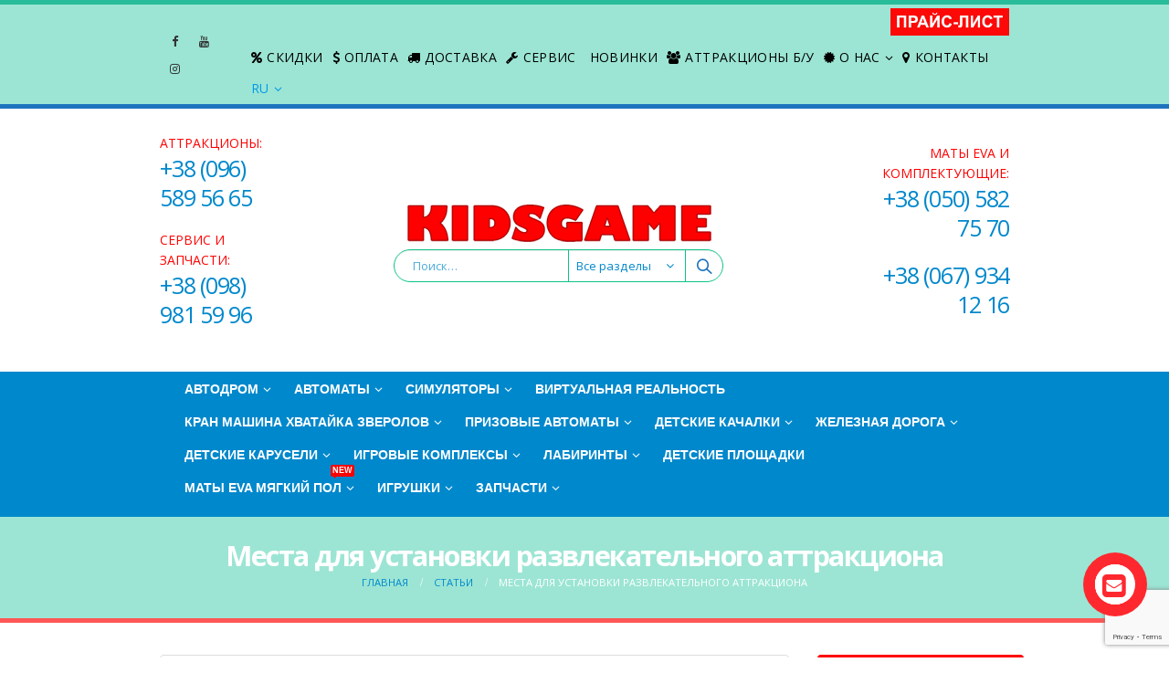

--- FILE ---
content_type: text/html; charset=utf-8
request_url: https://www.google.com/recaptcha/api2/anchor?ar=1&k=6Ld2iJMaAAAAAD-ZWjvHvcCtMK0w1Q4qSyzGIGv4&co=aHR0cDovL2tpZHNnYW1lLmNvbS51YTo4MA..&hl=en&v=PoyoqOPhxBO7pBk68S4YbpHZ&size=invisible&anchor-ms=20000&execute-ms=30000&cb=2kn1sftnjovv
body_size: 48871
content:
<!DOCTYPE HTML><html dir="ltr" lang="en"><head><meta http-equiv="Content-Type" content="text/html; charset=UTF-8">
<meta http-equiv="X-UA-Compatible" content="IE=edge">
<title>reCAPTCHA</title>
<style type="text/css">
/* cyrillic-ext */
@font-face {
  font-family: 'Roboto';
  font-style: normal;
  font-weight: 400;
  font-stretch: 100%;
  src: url(//fonts.gstatic.com/s/roboto/v48/KFO7CnqEu92Fr1ME7kSn66aGLdTylUAMa3GUBHMdazTgWw.woff2) format('woff2');
  unicode-range: U+0460-052F, U+1C80-1C8A, U+20B4, U+2DE0-2DFF, U+A640-A69F, U+FE2E-FE2F;
}
/* cyrillic */
@font-face {
  font-family: 'Roboto';
  font-style: normal;
  font-weight: 400;
  font-stretch: 100%;
  src: url(//fonts.gstatic.com/s/roboto/v48/KFO7CnqEu92Fr1ME7kSn66aGLdTylUAMa3iUBHMdazTgWw.woff2) format('woff2');
  unicode-range: U+0301, U+0400-045F, U+0490-0491, U+04B0-04B1, U+2116;
}
/* greek-ext */
@font-face {
  font-family: 'Roboto';
  font-style: normal;
  font-weight: 400;
  font-stretch: 100%;
  src: url(//fonts.gstatic.com/s/roboto/v48/KFO7CnqEu92Fr1ME7kSn66aGLdTylUAMa3CUBHMdazTgWw.woff2) format('woff2');
  unicode-range: U+1F00-1FFF;
}
/* greek */
@font-face {
  font-family: 'Roboto';
  font-style: normal;
  font-weight: 400;
  font-stretch: 100%;
  src: url(//fonts.gstatic.com/s/roboto/v48/KFO7CnqEu92Fr1ME7kSn66aGLdTylUAMa3-UBHMdazTgWw.woff2) format('woff2');
  unicode-range: U+0370-0377, U+037A-037F, U+0384-038A, U+038C, U+038E-03A1, U+03A3-03FF;
}
/* math */
@font-face {
  font-family: 'Roboto';
  font-style: normal;
  font-weight: 400;
  font-stretch: 100%;
  src: url(//fonts.gstatic.com/s/roboto/v48/KFO7CnqEu92Fr1ME7kSn66aGLdTylUAMawCUBHMdazTgWw.woff2) format('woff2');
  unicode-range: U+0302-0303, U+0305, U+0307-0308, U+0310, U+0312, U+0315, U+031A, U+0326-0327, U+032C, U+032F-0330, U+0332-0333, U+0338, U+033A, U+0346, U+034D, U+0391-03A1, U+03A3-03A9, U+03B1-03C9, U+03D1, U+03D5-03D6, U+03F0-03F1, U+03F4-03F5, U+2016-2017, U+2034-2038, U+203C, U+2040, U+2043, U+2047, U+2050, U+2057, U+205F, U+2070-2071, U+2074-208E, U+2090-209C, U+20D0-20DC, U+20E1, U+20E5-20EF, U+2100-2112, U+2114-2115, U+2117-2121, U+2123-214F, U+2190, U+2192, U+2194-21AE, U+21B0-21E5, U+21F1-21F2, U+21F4-2211, U+2213-2214, U+2216-22FF, U+2308-230B, U+2310, U+2319, U+231C-2321, U+2336-237A, U+237C, U+2395, U+239B-23B7, U+23D0, U+23DC-23E1, U+2474-2475, U+25AF, U+25B3, U+25B7, U+25BD, U+25C1, U+25CA, U+25CC, U+25FB, U+266D-266F, U+27C0-27FF, U+2900-2AFF, U+2B0E-2B11, U+2B30-2B4C, U+2BFE, U+3030, U+FF5B, U+FF5D, U+1D400-1D7FF, U+1EE00-1EEFF;
}
/* symbols */
@font-face {
  font-family: 'Roboto';
  font-style: normal;
  font-weight: 400;
  font-stretch: 100%;
  src: url(//fonts.gstatic.com/s/roboto/v48/KFO7CnqEu92Fr1ME7kSn66aGLdTylUAMaxKUBHMdazTgWw.woff2) format('woff2');
  unicode-range: U+0001-000C, U+000E-001F, U+007F-009F, U+20DD-20E0, U+20E2-20E4, U+2150-218F, U+2190, U+2192, U+2194-2199, U+21AF, U+21E6-21F0, U+21F3, U+2218-2219, U+2299, U+22C4-22C6, U+2300-243F, U+2440-244A, U+2460-24FF, U+25A0-27BF, U+2800-28FF, U+2921-2922, U+2981, U+29BF, U+29EB, U+2B00-2BFF, U+4DC0-4DFF, U+FFF9-FFFB, U+10140-1018E, U+10190-1019C, U+101A0, U+101D0-101FD, U+102E0-102FB, U+10E60-10E7E, U+1D2C0-1D2D3, U+1D2E0-1D37F, U+1F000-1F0FF, U+1F100-1F1AD, U+1F1E6-1F1FF, U+1F30D-1F30F, U+1F315, U+1F31C, U+1F31E, U+1F320-1F32C, U+1F336, U+1F378, U+1F37D, U+1F382, U+1F393-1F39F, U+1F3A7-1F3A8, U+1F3AC-1F3AF, U+1F3C2, U+1F3C4-1F3C6, U+1F3CA-1F3CE, U+1F3D4-1F3E0, U+1F3ED, U+1F3F1-1F3F3, U+1F3F5-1F3F7, U+1F408, U+1F415, U+1F41F, U+1F426, U+1F43F, U+1F441-1F442, U+1F444, U+1F446-1F449, U+1F44C-1F44E, U+1F453, U+1F46A, U+1F47D, U+1F4A3, U+1F4B0, U+1F4B3, U+1F4B9, U+1F4BB, U+1F4BF, U+1F4C8-1F4CB, U+1F4D6, U+1F4DA, U+1F4DF, U+1F4E3-1F4E6, U+1F4EA-1F4ED, U+1F4F7, U+1F4F9-1F4FB, U+1F4FD-1F4FE, U+1F503, U+1F507-1F50B, U+1F50D, U+1F512-1F513, U+1F53E-1F54A, U+1F54F-1F5FA, U+1F610, U+1F650-1F67F, U+1F687, U+1F68D, U+1F691, U+1F694, U+1F698, U+1F6AD, U+1F6B2, U+1F6B9-1F6BA, U+1F6BC, U+1F6C6-1F6CF, U+1F6D3-1F6D7, U+1F6E0-1F6EA, U+1F6F0-1F6F3, U+1F6F7-1F6FC, U+1F700-1F7FF, U+1F800-1F80B, U+1F810-1F847, U+1F850-1F859, U+1F860-1F887, U+1F890-1F8AD, U+1F8B0-1F8BB, U+1F8C0-1F8C1, U+1F900-1F90B, U+1F93B, U+1F946, U+1F984, U+1F996, U+1F9E9, U+1FA00-1FA6F, U+1FA70-1FA7C, U+1FA80-1FA89, U+1FA8F-1FAC6, U+1FACE-1FADC, U+1FADF-1FAE9, U+1FAF0-1FAF8, U+1FB00-1FBFF;
}
/* vietnamese */
@font-face {
  font-family: 'Roboto';
  font-style: normal;
  font-weight: 400;
  font-stretch: 100%;
  src: url(//fonts.gstatic.com/s/roboto/v48/KFO7CnqEu92Fr1ME7kSn66aGLdTylUAMa3OUBHMdazTgWw.woff2) format('woff2');
  unicode-range: U+0102-0103, U+0110-0111, U+0128-0129, U+0168-0169, U+01A0-01A1, U+01AF-01B0, U+0300-0301, U+0303-0304, U+0308-0309, U+0323, U+0329, U+1EA0-1EF9, U+20AB;
}
/* latin-ext */
@font-face {
  font-family: 'Roboto';
  font-style: normal;
  font-weight: 400;
  font-stretch: 100%;
  src: url(//fonts.gstatic.com/s/roboto/v48/KFO7CnqEu92Fr1ME7kSn66aGLdTylUAMa3KUBHMdazTgWw.woff2) format('woff2');
  unicode-range: U+0100-02BA, U+02BD-02C5, U+02C7-02CC, U+02CE-02D7, U+02DD-02FF, U+0304, U+0308, U+0329, U+1D00-1DBF, U+1E00-1E9F, U+1EF2-1EFF, U+2020, U+20A0-20AB, U+20AD-20C0, U+2113, U+2C60-2C7F, U+A720-A7FF;
}
/* latin */
@font-face {
  font-family: 'Roboto';
  font-style: normal;
  font-weight: 400;
  font-stretch: 100%;
  src: url(//fonts.gstatic.com/s/roboto/v48/KFO7CnqEu92Fr1ME7kSn66aGLdTylUAMa3yUBHMdazQ.woff2) format('woff2');
  unicode-range: U+0000-00FF, U+0131, U+0152-0153, U+02BB-02BC, U+02C6, U+02DA, U+02DC, U+0304, U+0308, U+0329, U+2000-206F, U+20AC, U+2122, U+2191, U+2193, U+2212, U+2215, U+FEFF, U+FFFD;
}
/* cyrillic-ext */
@font-face {
  font-family: 'Roboto';
  font-style: normal;
  font-weight: 500;
  font-stretch: 100%;
  src: url(//fonts.gstatic.com/s/roboto/v48/KFO7CnqEu92Fr1ME7kSn66aGLdTylUAMa3GUBHMdazTgWw.woff2) format('woff2');
  unicode-range: U+0460-052F, U+1C80-1C8A, U+20B4, U+2DE0-2DFF, U+A640-A69F, U+FE2E-FE2F;
}
/* cyrillic */
@font-face {
  font-family: 'Roboto';
  font-style: normal;
  font-weight: 500;
  font-stretch: 100%;
  src: url(//fonts.gstatic.com/s/roboto/v48/KFO7CnqEu92Fr1ME7kSn66aGLdTylUAMa3iUBHMdazTgWw.woff2) format('woff2');
  unicode-range: U+0301, U+0400-045F, U+0490-0491, U+04B0-04B1, U+2116;
}
/* greek-ext */
@font-face {
  font-family: 'Roboto';
  font-style: normal;
  font-weight: 500;
  font-stretch: 100%;
  src: url(//fonts.gstatic.com/s/roboto/v48/KFO7CnqEu92Fr1ME7kSn66aGLdTylUAMa3CUBHMdazTgWw.woff2) format('woff2');
  unicode-range: U+1F00-1FFF;
}
/* greek */
@font-face {
  font-family: 'Roboto';
  font-style: normal;
  font-weight: 500;
  font-stretch: 100%;
  src: url(//fonts.gstatic.com/s/roboto/v48/KFO7CnqEu92Fr1ME7kSn66aGLdTylUAMa3-UBHMdazTgWw.woff2) format('woff2');
  unicode-range: U+0370-0377, U+037A-037F, U+0384-038A, U+038C, U+038E-03A1, U+03A3-03FF;
}
/* math */
@font-face {
  font-family: 'Roboto';
  font-style: normal;
  font-weight: 500;
  font-stretch: 100%;
  src: url(//fonts.gstatic.com/s/roboto/v48/KFO7CnqEu92Fr1ME7kSn66aGLdTylUAMawCUBHMdazTgWw.woff2) format('woff2');
  unicode-range: U+0302-0303, U+0305, U+0307-0308, U+0310, U+0312, U+0315, U+031A, U+0326-0327, U+032C, U+032F-0330, U+0332-0333, U+0338, U+033A, U+0346, U+034D, U+0391-03A1, U+03A3-03A9, U+03B1-03C9, U+03D1, U+03D5-03D6, U+03F0-03F1, U+03F4-03F5, U+2016-2017, U+2034-2038, U+203C, U+2040, U+2043, U+2047, U+2050, U+2057, U+205F, U+2070-2071, U+2074-208E, U+2090-209C, U+20D0-20DC, U+20E1, U+20E5-20EF, U+2100-2112, U+2114-2115, U+2117-2121, U+2123-214F, U+2190, U+2192, U+2194-21AE, U+21B0-21E5, U+21F1-21F2, U+21F4-2211, U+2213-2214, U+2216-22FF, U+2308-230B, U+2310, U+2319, U+231C-2321, U+2336-237A, U+237C, U+2395, U+239B-23B7, U+23D0, U+23DC-23E1, U+2474-2475, U+25AF, U+25B3, U+25B7, U+25BD, U+25C1, U+25CA, U+25CC, U+25FB, U+266D-266F, U+27C0-27FF, U+2900-2AFF, U+2B0E-2B11, U+2B30-2B4C, U+2BFE, U+3030, U+FF5B, U+FF5D, U+1D400-1D7FF, U+1EE00-1EEFF;
}
/* symbols */
@font-face {
  font-family: 'Roboto';
  font-style: normal;
  font-weight: 500;
  font-stretch: 100%;
  src: url(//fonts.gstatic.com/s/roboto/v48/KFO7CnqEu92Fr1ME7kSn66aGLdTylUAMaxKUBHMdazTgWw.woff2) format('woff2');
  unicode-range: U+0001-000C, U+000E-001F, U+007F-009F, U+20DD-20E0, U+20E2-20E4, U+2150-218F, U+2190, U+2192, U+2194-2199, U+21AF, U+21E6-21F0, U+21F3, U+2218-2219, U+2299, U+22C4-22C6, U+2300-243F, U+2440-244A, U+2460-24FF, U+25A0-27BF, U+2800-28FF, U+2921-2922, U+2981, U+29BF, U+29EB, U+2B00-2BFF, U+4DC0-4DFF, U+FFF9-FFFB, U+10140-1018E, U+10190-1019C, U+101A0, U+101D0-101FD, U+102E0-102FB, U+10E60-10E7E, U+1D2C0-1D2D3, U+1D2E0-1D37F, U+1F000-1F0FF, U+1F100-1F1AD, U+1F1E6-1F1FF, U+1F30D-1F30F, U+1F315, U+1F31C, U+1F31E, U+1F320-1F32C, U+1F336, U+1F378, U+1F37D, U+1F382, U+1F393-1F39F, U+1F3A7-1F3A8, U+1F3AC-1F3AF, U+1F3C2, U+1F3C4-1F3C6, U+1F3CA-1F3CE, U+1F3D4-1F3E0, U+1F3ED, U+1F3F1-1F3F3, U+1F3F5-1F3F7, U+1F408, U+1F415, U+1F41F, U+1F426, U+1F43F, U+1F441-1F442, U+1F444, U+1F446-1F449, U+1F44C-1F44E, U+1F453, U+1F46A, U+1F47D, U+1F4A3, U+1F4B0, U+1F4B3, U+1F4B9, U+1F4BB, U+1F4BF, U+1F4C8-1F4CB, U+1F4D6, U+1F4DA, U+1F4DF, U+1F4E3-1F4E6, U+1F4EA-1F4ED, U+1F4F7, U+1F4F9-1F4FB, U+1F4FD-1F4FE, U+1F503, U+1F507-1F50B, U+1F50D, U+1F512-1F513, U+1F53E-1F54A, U+1F54F-1F5FA, U+1F610, U+1F650-1F67F, U+1F687, U+1F68D, U+1F691, U+1F694, U+1F698, U+1F6AD, U+1F6B2, U+1F6B9-1F6BA, U+1F6BC, U+1F6C6-1F6CF, U+1F6D3-1F6D7, U+1F6E0-1F6EA, U+1F6F0-1F6F3, U+1F6F7-1F6FC, U+1F700-1F7FF, U+1F800-1F80B, U+1F810-1F847, U+1F850-1F859, U+1F860-1F887, U+1F890-1F8AD, U+1F8B0-1F8BB, U+1F8C0-1F8C1, U+1F900-1F90B, U+1F93B, U+1F946, U+1F984, U+1F996, U+1F9E9, U+1FA00-1FA6F, U+1FA70-1FA7C, U+1FA80-1FA89, U+1FA8F-1FAC6, U+1FACE-1FADC, U+1FADF-1FAE9, U+1FAF0-1FAF8, U+1FB00-1FBFF;
}
/* vietnamese */
@font-face {
  font-family: 'Roboto';
  font-style: normal;
  font-weight: 500;
  font-stretch: 100%;
  src: url(//fonts.gstatic.com/s/roboto/v48/KFO7CnqEu92Fr1ME7kSn66aGLdTylUAMa3OUBHMdazTgWw.woff2) format('woff2');
  unicode-range: U+0102-0103, U+0110-0111, U+0128-0129, U+0168-0169, U+01A0-01A1, U+01AF-01B0, U+0300-0301, U+0303-0304, U+0308-0309, U+0323, U+0329, U+1EA0-1EF9, U+20AB;
}
/* latin-ext */
@font-face {
  font-family: 'Roboto';
  font-style: normal;
  font-weight: 500;
  font-stretch: 100%;
  src: url(//fonts.gstatic.com/s/roboto/v48/KFO7CnqEu92Fr1ME7kSn66aGLdTylUAMa3KUBHMdazTgWw.woff2) format('woff2');
  unicode-range: U+0100-02BA, U+02BD-02C5, U+02C7-02CC, U+02CE-02D7, U+02DD-02FF, U+0304, U+0308, U+0329, U+1D00-1DBF, U+1E00-1E9F, U+1EF2-1EFF, U+2020, U+20A0-20AB, U+20AD-20C0, U+2113, U+2C60-2C7F, U+A720-A7FF;
}
/* latin */
@font-face {
  font-family: 'Roboto';
  font-style: normal;
  font-weight: 500;
  font-stretch: 100%;
  src: url(//fonts.gstatic.com/s/roboto/v48/KFO7CnqEu92Fr1ME7kSn66aGLdTylUAMa3yUBHMdazQ.woff2) format('woff2');
  unicode-range: U+0000-00FF, U+0131, U+0152-0153, U+02BB-02BC, U+02C6, U+02DA, U+02DC, U+0304, U+0308, U+0329, U+2000-206F, U+20AC, U+2122, U+2191, U+2193, U+2212, U+2215, U+FEFF, U+FFFD;
}
/* cyrillic-ext */
@font-face {
  font-family: 'Roboto';
  font-style: normal;
  font-weight: 900;
  font-stretch: 100%;
  src: url(//fonts.gstatic.com/s/roboto/v48/KFO7CnqEu92Fr1ME7kSn66aGLdTylUAMa3GUBHMdazTgWw.woff2) format('woff2');
  unicode-range: U+0460-052F, U+1C80-1C8A, U+20B4, U+2DE0-2DFF, U+A640-A69F, U+FE2E-FE2F;
}
/* cyrillic */
@font-face {
  font-family: 'Roboto';
  font-style: normal;
  font-weight: 900;
  font-stretch: 100%;
  src: url(//fonts.gstatic.com/s/roboto/v48/KFO7CnqEu92Fr1ME7kSn66aGLdTylUAMa3iUBHMdazTgWw.woff2) format('woff2');
  unicode-range: U+0301, U+0400-045F, U+0490-0491, U+04B0-04B1, U+2116;
}
/* greek-ext */
@font-face {
  font-family: 'Roboto';
  font-style: normal;
  font-weight: 900;
  font-stretch: 100%;
  src: url(//fonts.gstatic.com/s/roboto/v48/KFO7CnqEu92Fr1ME7kSn66aGLdTylUAMa3CUBHMdazTgWw.woff2) format('woff2');
  unicode-range: U+1F00-1FFF;
}
/* greek */
@font-face {
  font-family: 'Roboto';
  font-style: normal;
  font-weight: 900;
  font-stretch: 100%;
  src: url(//fonts.gstatic.com/s/roboto/v48/KFO7CnqEu92Fr1ME7kSn66aGLdTylUAMa3-UBHMdazTgWw.woff2) format('woff2');
  unicode-range: U+0370-0377, U+037A-037F, U+0384-038A, U+038C, U+038E-03A1, U+03A3-03FF;
}
/* math */
@font-face {
  font-family: 'Roboto';
  font-style: normal;
  font-weight: 900;
  font-stretch: 100%;
  src: url(//fonts.gstatic.com/s/roboto/v48/KFO7CnqEu92Fr1ME7kSn66aGLdTylUAMawCUBHMdazTgWw.woff2) format('woff2');
  unicode-range: U+0302-0303, U+0305, U+0307-0308, U+0310, U+0312, U+0315, U+031A, U+0326-0327, U+032C, U+032F-0330, U+0332-0333, U+0338, U+033A, U+0346, U+034D, U+0391-03A1, U+03A3-03A9, U+03B1-03C9, U+03D1, U+03D5-03D6, U+03F0-03F1, U+03F4-03F5, U+2016-2017, U+2034-2038, U+203C, U+2040, U+2043, U+2047, U+2050, U+2057, U+205F, U+2070-2071, U+2074-208E, U+2090-209C, U+20D0-20DC, U+20E1, U+20E5-20EF, U+2100-2112, U+2114-2115, U+2117-2121, U+2123-214F, U+2190, U+2192, U+2194-21AE, U+21B0-21E5, U+21F1-21F2, U+21F4-2211, U+2213-2214, U+2216-22FF, U+2308-230B, U+2310, U+2319, U+231C-2321, U+2336-237A, U+237C, U+2395, U+239B-23B7, U+23D0, U+23DC-23E1, U+2474-2475, U+25AF, U+25B3, U+25B7, U+25BD, U+25C1, U+25CA, U+25CC, U+25FB, U+266D-266F, U+27C0-27FF, U+2900-2AFF, U+2B0E-2B11, U+2B30-2B4C, U+2BFE, U+3030, U+FF5B, U+FF5D, U+1D400-1D7FF, U+1EE00-1EEFF;
}
/* symbols */
@font-face {
  font-family: 'Roboto';
  font-style: normal;
  font-weight: 900;
  font-stretch: 100%;
  src: url(//fonts.gstatic.com/s/roboto/v48/KFO7CnqEu92Fr1ME7kSn66aGLdTylUAMaxKUBHMdazTgWw.woff2) format('woff2');
  unicode-range: U+0001-000C, U+000E-001F, U+007F-009F, U+20DD-20E0, U+20E2-20E4, U+2150-218F, U+2190, U+2192, U+2194-2199, U+21AF, U+21E6-21F0, U+21F3, U+2218-2219, U+2299, U+22C4-22C6, U+2300-243F, U+2440-244A, U+2460-24FF, U+25A0-27BF, U+2800-28FF, U+2921-2922, U+2981, U+29BF, U+29EB, U+2B00-2BFF, U+4DC0-4DFF, U+FFF9-FFFB, U+10140-1018E, U+10190-1019C, U+101A0, U+101D0-101FD, U+102E0-102FB, U+10E60-10E7E, U+1D2C0-1D2D3, U+1D2E0-1D37F, U+1F000-1F0FF, U+1F100-1F1AD, U+1F1E6-1F1FF, U+1F30D-1F30F, U+1F315, U+1F31C, U+1F31E, U+1F320-1F32C, U+1F336, U+1F378, U+1F37D, U+1F382, U+1F393-1F39F, U+1F3A7-1F3A8, U+1F3AC-1F3AF, U+1F3C2, U+1F3C4-1F3C6, U+1F3CA-1F3CE, U+1F3D4-1F3E0, U+1F3ED, U+1F3F1-1F3F3, U+1F3F5-1F3F7, U+1F408, U+1F415, U+1F41F, U+1F426, U+1F43F, U+1F441-1F442, U+1F444, U+1F446-1F449, U+1F44C-1F44E, U+1F453, U+1F46A, U+1F47D, U+1F4A3, U+1F4B0, U+1F4B3, U+1F4B9, U+1F4BB, U+1F4BF, U+1F4C8-1F4CB, U+1F4D6, U+1F4DA, U+1F4DF, U+1F4E3-1F4E6, U+1F4EA-1F4ED, U+1F4F7, U+1F4F9-1F4FB, U+1F4FD-1F4FE, U+1F503, U+1F507-1F50B, U+1F50D, U+1F512-1F513, U+1F53E-1F54A, U+1F54F-1F5FA, U+1F610, U+1F650-1F67F, U+1F687, U+1F68D, U+1F691, U+1F694, U+1F698, U+1F6AD, U+1F6B2, U+1F6B9-1F6BA, U+1F6BC, U+1F6C6-1F6CF, U+1F6D3-1F6D7, U+1F6E0-1F6EA, U+1F6F0-1F6F3, U+1F6F7-1F6FC, U+1F700-1F7FF, U+1F800-1F80B, U+1F810-1F847, U+1F850-1F859, U+1F860-1F887, U+1F890-1F8AD, U+1F8B0-1F8BB, U+1F8C0-1F8C1, U+1F900-1F90B, U+1F93B, U+1F946, U+1F984, U+1F996, U+1F9E9, U+1FA00-1FA6F, U+1FA70-1FA7C, U+1FA80-1FA89, U+1FA8F-1FAC6, U+1FACE-1FADC, U+1FADF-1FAE9, U+1FAF0-1FAF8, U+1FB00-1FBFF;
}
/* vietnamese */
@font-face {
  font-family: 'Roboto';
  font-style: normal;
  font-weight: 900;
  font-stretch: 100%;
  src: url(//fonts.gstatic.com/s/roboto/v48/KFO7CnqEu92Fr1ME7kSn66aGLdTylUAMa3OUBHMdazTgWw.woff2) format('woff2');
  unicode-range: U+0102-0103, U+0110-0111, U+0128-0129, U+0168-0169, U+01A0-01A1, U+01AF-01B0, U+0300-0301, U+0303-0304, U+0308-0309, U+0323, U+0329, U+1EA0-1EF9, U+20AB;
}
/* latin-ext */
@font-face {
  font-family: 'Roboto';
  font-style: normal;
  font-weight: 900;
  font-stretch: 100%;
  src: url(//fonts.gstatic.com/s/roboto/v48/KFO7CnqEu92Fr1ME7kSn66aGLdTylUAMa3KUBHMdazTgWw.woff2) format('woff2');
  unicode-range: U+0100-02BA, U+02BD-02C5, U+02C7-02CC, U+02CE-02D7, U+02DD-02FF, U+0304, U+0308, U+0329, U+1D00-1DBF, U+1E00-1E9F, U+1EF2-1EFF, U+2020, U+20A0-20AB, U+20AD-20C0, U+2113, U+2C60-2C7F, U+A720-A7FF;
}
/* latin */
@font-face {
  font-family: 'Roboto';
  font-style: normal;
  font-weight: 900;
  font-stretch: 100%;
  src: url(//fonts.gstatic.com/s/roboto/v48/KFO7CnqEu92Fr1ME7kSn66aGLdTylUAMa3yUBHMdazQ.woff2) format('woff2');
  unicode-range: U+0000-00FF, U+0131, U+0152-0153, U+02BB-02BC, U+02C6, U+02DA, U+02DC, U+0304, U+0308, U+0329, U+2000-206F, U+20AC, U+2122, U+2191, U+2193, U+2212, U+2215, U+FEFF, U+FFFD;
}

</style>
<link rel="stylesheet" type="text/css" href="https://www.gstatic.com/recaptcha/releases/PoyoqOPhxBO7pBk68S4YbpHZ/styles__ltr.css">
<script nonce="jAmsT305keogg36t_cS7_w" type="text/javascript">window['__recaptcha_api'] = 'https://www.google.com/recaptcha/api2/';</script>
<script type="text/javascript" src="https://www.gstatic.com/recaptcha/releases/PoyoqOPhxBO7pBk68S4YbpHZ/recaptcha__en.js" nonce="jAmsT305keogg36t_cS7_w">
      
    </script></head>
<body><div id="rc-anchor-alert" class="rc-anchor-alert"></div>
<input type="hidden" id="recaptcha-token" value="[base64]">
<script type="text/javascript" nonce="jAmsT305keogg36t_cS7_w">
      recaptcha.anchor.Main.init("[\x22ainput\x22,[\x22bgdata\x22,\x22\x22,\[base64]/[base64]/[base64]/[base64]/cjw8ejpyPj4+eil9Y2F0Y2gobCl7dGhyb3cgbDt9fSxIPWZ1bmN0aW9uKHcsdCx6KXtpZih3PT0xOTR8fHc9PTIwOCl0LnZbd10/dC52W3ddLmNvbmNhdCh6KTp0LnZbd109b2Yoeix0KTtlbHNle2lmKHQuYkImJnchPTMxNylyZXR1cm47dz09NjZ8fHc9PTEyMnx8dz09NDcwfHx3PT00NHx8dz09NDE2fHx3PT0zOTd8fHc9PTQyMXx8dz09Njh8fHc9PTcwfHx3PT0xODQ/[base64]/[base64]/[base64]/bmV3IGRbVl0oSlswXSk6cD09Mj9uZXcgZFtWXShKWzBdLEpbMV0pOnA9PTM/bmV3IGRbVl0oSlswXSxKWzFdLEpbMl0pOnA9PTQ/[base64]/[base64]/[base64]/[base64]\x22,\[base64]\\u003d\\u003d\x22,\x22w5xbw5/Ct0nCvkEVOB7DpsKAfMKaw6U7w5/Dq2DDk34Hw5LCrHLCqsOKKGEgBgJ9aFjDg1x8wq7Dh07Dt8O+w7rDkhfDhMO2RMKywp7CicOoAMOIJR3DnzQiRMOFXEzDmsOoU8KMKcK2w5/CjMKawpIQwpTCk1vChjx6QWtMf37DkUnDk8OuR8OAw57CmMKgwrXCgsO8woV7ckwLMj07WHcPScOEwoHCoA/[base64]/Bk7CpMKpcVPCrcK1bcKldcO1wotpacKOanIDw4HDknDDjgw8w5UPRQlIw6tjwrjDok/DmRU4FEVQw4HDu8KDw5Yxwoc2E8KOwqMvwqzCg8O2w7vDvhbDgsOIw6XCtFICDQXCrcOSw7N5bMO7w5tpw7PCsRRkw7Vda1d/OMOmwqVLwoDCn8Kew4puU8K1OcObTcKpInxMw44Xw4/Co8OBw6vCoX7CtFxobnAow4rCqCUJw69vDcKbwqBPZsOIORNaeFAYQsKgwqrCqBsVKMKcwoxjSsO1K8KAwoDDrWsyw5/[base64]/DtQ5wbwzChTXDnsKmw6VcwpXDjDbCmQkiwpPCncKpw7DCuQADwpLDqlrCqcKjTMKMw7fDncKVwpnDllI6woljwo3CpsO5C8KYwr7CpxQsBQRZVsK5woFcXicjwqxFZ8Kyw7/[base64]/CgmRAJGvDrTPDlcKDLMOmc2bChzVTasKCwr3Cgxo8w5DDjQzCnsOid8KNbEAfcsKgwo8/w4A2UcOwc8OGBGzDvcOGbm4HwrbCoU5qKMOww7zCjcO4w4/DrsKkw6x2w7AjwpZpw4tBw6DCkn5KwoJ7AjbCt8O4XsOJwo59w5/DnRBDw5ZSw4zDo1zDlhTCpcKfw41HfsOiZsKnKD7CnMKiS8Kcw5RDw73Cn05BwrcBDUnDshp3w5sHG1x1cXPChcKHwr7Di8O2VhdywoHChkMPesOxPhAEwoVuwrvCumjCgG/DgmjCh8Oxwrskw5JRwpXCn8ODd8O8UgLCkcKewrAPw65Aw5JUw6VQwpp7woZ4w7EtA3d1w4AkJUUaRwHDsEE1woLDjsK2w6XCqsKofMOsBMOYw5Vjwq1PTELCpxYOMF8hwpPDjSBAw6rDn8KJwr8pZyECwonDrcK9SGrChsKfBsKyGiTDqzUrJS/[base64]/KTLDsgVoCzDCqXXCixs+w5/CqQrCjMK6wonChDc6FcKycVc6LcOhecOjw5TCkMO3w7Nzwr3CtMO1C2/DhBIYwonDjVAgIcK7wr9cwqjCmSHCnlZ1VSYlw5bDhcObw79Kwr4+w7HDqMOqAyTDgsKNwrlrwo8LS8O9NijDq8O/woPCs8KIwpDDm2RRw7DDjgZjwpwPAUHCkcKwGnNJch9jPcOuYcOUJUdwEcKxw7zDlEh+wpk3NnHDo1Jaw5jCi3DDs8KWDTNfw4/CtVJ+wpnCiClrbV3DhjzCvzbCncO9wp3DpcOUW3/DjCzDqsOILyRlw63CrklNwp0yQMKQIMOObzJCwq1oUMK5MEYzwrkAwoPDq8KWNsONVTzCkg7CvHrDq0fDv8OCw4fDsMOzwodOIcO7Gy5wRl8lDS/CqG3Cvz/CmQnDnVYUIMKTOsKnwobCrjHDg2bDp8KzSjrDiMKDHsOpwr/[base64]/CisOrXQ1Gwr/[base64]/CjxjDmsK9woUrwoTCs8KdUyXCiyZSdMKBwqnDs8OMw5gZw4NgYMOkw7pOK8OZRcO8wpvDnTUWwrzDoMOcVsKqw5tlHW4lwpR0w7/ClMO1wrjCszfCtMOhXSzDg8Oxwq/DtUUXw5N2wrN3C8Kew5YNwqbCjwUzTQUZwpPCmGjCin4YwrAFworDhMKtA8KEwq0tw7I1aMKww4U/[base64]/DmcKITzIdRMK7F2HCkncuwpdfN8ODw5QjwrEtGWlsFwgtwrcQE8KowqvDiyk3VgDCssKcb3/[base64]/CiETDrA3Dh8KeRhPCgDnDl8OALhzCs8Olw6fCiW18DMOOeRHDsMKEfsOTWsOjwowuwrUqw7rDjMKvwr7DlMKSwowPw4nCkcO7wrzCtHHDtl41GWAUNDx2w7kHFMKhwq4hwr/[base64]/w57DjMKwcVEpSjvCpQUnAcKXwpPClWjDmR7DuBTCmcOGwokAHSvDhEnDlsK0O8Ofw5EJwrQHw6rCh8KYwp0pb2bCvR1DKBBYwojDmcOmF8OWwpbCjjtWwrQrDjfDkMKne8OqKsO0b8KMw7zCullUw6HClsK7wrBJwq/[base64]/CqMOVflXCmcO0Mk/Dk8OzM3laSi9vwqbDpU5Bw5V/wrRjw4AEwqN5QSLDl380C8Kew7/ClMOPPcK8UjLDr28sw7g9wqfCtcO3bFxkw5LDg8KBAm3DncKqw4nCu2zDu8KMwpwIa8KHw4pcWCnDtMKKw4bDuT/[base64]/Cv8OKblEdw5Mjw7/DvsOOW8K4WmXCgSVMwrBUBivCoSIscsOQwrXDpDTCj1VZVcOwNipdwpHDtU4pw7UZRsK6wofCq8OKLMOOw4rCklHDt15Rw6duwrHDp8O1wrA4F8KDw5bCksK/w4wrFcKaV8O7DmLCvyLCpcKVw75zFsKJGMKfw5ADccKtw7jCjGYOw6DDry/DmlkTFD1wwo8reMKew4nDolfCi8Ktwq/DkC9ZAcKAYcKbFljDgxXCljgPAhrDv1FAMcOfPj3DpcOawptjF0/CrV3DhC7ChsOQGsKaHMKTw4rCrsOowownJ3xHwonCjsOULsO/[base64]/Dv8KGwpXDisK9Y2Fmw7jDvnVNw50GGx5yU2DCnETClXrDrcKJwoQQw6PDssO/w5JBJRcISMOAw5HClzTDlUzCocKeG8KmwpLCrVjCgMKkY8Kjw5sUEDI4fMO9w4d5BzXCrsOGIsKQw5jDvkA/fjvCtjUNwo9cw77Dj0zCnTQ1wozDvcKSwpURwpzClUg/ecO+U3tEwoBHB8OlXHrChsKbUSTDtUViwo1PbsKcCcOMw65JbcKBeBzDolh/[base64]/[base64]/[base64]/wowEwo4CFMKDBsKRR3TCnWzCogEuw4Z2blnDv8KMw43CvcKzw73CicOzw5F2w7FmwqPDpcK9wo/[base64]/DvC/[base64]/wpfDmh54XsK0wq1ZVMOtw6nDkFvDt8KFwq3DknhlKDTDi8OiL0PDoXZfARfDm8OhwoHDo8OmwrHDoh3CssKYbDnCnMKOwog2w5HDuWxLw4QOW8KHVcK4w7bDgsOmeQdPw7HDmhQ4ISFgQcK3w4cJQ8KKwrbCoXbCnAlsW8OlND/Ch8OXwrrDqcOswqfDhmN8WB4gaTp3PsKSw4BbXyHDjsODG8KlT2fClEvCmGfCusK6w5bDuTLDvcKCw6DCi8OeK8KSHsOgHWfCkk0/QMKTw4jDhcKMwp7DmcKEw717wo5xw5jDqMOhRsKRwojCuE7Cp8KlT1PDgMOYwo0dPSLCscKkMMOXN8KYw7zDvMKmYArCpwnCk8Kpw6wIwpFCw758RWUrFBp8wpzDjB7DsR5SQCxVw4EtYAh5HsOgIHd8w4AROycowqYXdcK3bcOAWxPDsE3DrMORw73DqU/Ck8OHHTI7BkrCkcK7wq7DjcKmX8OrAMOSw6vCokLDpcKBJxrCjcKKOsOYwr3DssOdRALCsAzDtSfCu8O+U8OxNcOiR8KwwqETOcORw77Cu8OJUw3CuA49w7TCsBUJw5FRw7nDgsKOw7ckL8O0w4HDhEzDt3nDu8KMNF1YecOww7/Cr8KbGVtGw4zCl8KKwqJXNsOYw4vDgU9Ow5TDug9wwpnDvDQ0wplLG8K0wpwkw5tneMK6a2jCiQBvX8KBwqTCocOAwq/ClMOBwq9CRD/CnsOzwpfChyhkRMKFw7EkfMOvw6BndsOTw7fDnAFCw4JowoTCixFUcMOJw63DnMO7LsKMwq3DmsK+UMOVwpDChiRYWXcxVyjCoMOGw4hdN8O3Dyx8w5TDnVzDsBHDvwEnasKew7kfQsKQwpArw7HDgsKiKn/CpcKRJEfCsGDDjMOkL8OcwpHCjWAtw5XCssONw7bCgcK9wqfCmQImG8Kgf1Auw7XCpsKgw7jDrMOIwqHDrcKIwoQPw5dGVsKrw7HCogdXbnMkw5YPcMKEwr7Cl8KFw6t3w6fCtcOPacOqwqPChcOlYiTDqsKFwp08w7Qqw6IFezQ4wrF2eV8jO8O7SU/DrHwLFmQXw7TDncOAb8OLXcOPw78owpl+w7HCpcOlw67CrMKGF1fDl0fDszNpahPCvsK4wpgWSWNEw4zDmQQEwojDkMKkDMOBw7UOwp0uwpRowrlvw5/DpHHCtHXDpTHCu1nCqCt4YsOLBcKnLXbDsnnCjSMuGcOJwonCosKTwqENMcOIXsO/[base64]/wrzDkS3DjsKMw77DtcOtNiwxw43CscO7wqTCgXciw4HCgMKow7TCtX49w79Gf8KxazzDv8KKw7ktHsK6fVbDuUFMJUVVPMKKw55JNgzDiTXCqydtG1BqVD/DicOtwoDCtHbCiCkfMQ95woJ8FnEQwrbCvsKJw6Now559wqXDrsKlw7Ygw4EcwojDtTnCjDDCuMKqwqHDiT/CsEDCg8OrwpEtw5xcwoNBa8OowrHDsXISZcKww6YmX8OZNsOlQMKvUR9RNMO0AcODbA4XF3MSw4RTw4TDiX1jUsK6QWABwrp8HnjCvQXDgsOuwr9owpzCl8Ktw4XDkyXDp0gVwpAwfcORwoZMw7XDtMOKCsKVw5fClhAkw4E/GsKNwr4gR3I9w4zDuMKbLMKew5oGan3CmMKgRsKww4rCrsOHw5J6LsOvwo7CvMK+X8K9RQ7DisKvwqzDtBLDk0nCkMKkwqzCkMOLdcOiwpDCv8O9eljCpkfDunbDosOew5odwqzCiiR/w5p/wp4ITcKFwpLCqFPDmMKLOsOaOz9ZC8KPGgvDgcOFEyJwLsKfN8Omw6hHwpLCmkpGBsOVwoMtbznDgsKKw5jDucKCwpVQw6/Cu0IaScKdwpdgORbDssKHTMKhwrPDtMO/[base64]/[base64]/CpxPDsDIBw5XDqx/Co8OrISE4w44Bw4MdwoBRQMKuwrRtFMKMwqjCjsKfXcKkaDZww6DCicKrBjdaOVvCo8KYw6nChhfDqx3CgsKeOxTDmsOOw7fCsDUUa8KVw7AjVWs2f8O5wr/DkBPDtX8mwopWfcK6ZxB2wo/DusO8cmABawrDjcKuO2TCrRTChcK5SsKHRyEbwqxMVMKswo7Crz1CJsOiaMOwDRfCucO9wqsqw5LDriLCvcKkwrcYdnEGw7PDqcOwwol/w5tlEsOQUX9BwoDDgsKMHlDDrTDClyxER8KJwocHIMO6DyFVw5fDjSdkaMKYWcKCwpvChMOTNcKSwoDDnETCgMKCCSssKhMnemLDmTHDh8KXHsORJsOGS2rDnzoscCgnAcOXw5o0w6/[base64]/DsygcwqsbFcOlN0ZxU8K+wqJVWcOpwqDDssOIKADCvcKlw5rCqxjDisKDw4zDmMKvw54RwrV9F2NEw7TClz1FasKmw4bClsKtZMODw5TDjsKhwopJSnc/HsK5H8KpwroBOsOmOsOQOcOTw47Dtn/[base64]/[base64]/a1xCwqbDvHA/Rl/CiC05wqZZwrDCv3xmwq9zBBlFwqQhwrLCg8Ojw5bCmCk1woguSsOTw4g5RsOxwo3CpcO8T8Kaw5IXSUc4w6bDlcOpVTTCnMKkwptpwrrDvmYPw7JDVcKew7HCosKlY8KwIh3CpxVJU1jCosKPL1rCmm/DucKew7zDjMO5wqdMThLCsXzCtlUnwq96ZcKfFMKUKxDDssKgwqAEwqlsWGDCgW/Ch8KJOxZIHy4DcVfDh8KZwoIBwonCpsOXw5k9HgotMRggfsO5LsO+w6hfTMKnw4Q+wpNNw4DDpwrDpRrClMKTcWIgwpvCvChUw5XDv8K5w4gow4N0OsKKwrgCJsKaw54aw6zCjMOiGMKNw5bDnsOFGcK/KMKlCMOZMxbDqQHDgD0Sw5rCkiJLFSHCosOJD8Obw4t4wrg/eMO5wpLDgcK7ZybCoCdkw5bDuDvDh0cAwqJFw57Cu0k4cSoSw4XDlWdhwpLCnsKGw7ICw7k5w4rCmcK6QHExFirCmSxJB8O+NcOMclXClsOmG39Qw6bDs8O3w5/Cp3/DpcKnTmMcwpIMwpLCokTCrMOFw57CosKewr/DocKtwrlda8KRX2dNwp4Hcmpvw44WwpvCisOgwrxOJ8K2fsOdIcKEMRHClw3DsxUtw5TCnMOuZhM6bDnCnnd6fGPDlMKBHG/DlgTChivCmk1ew7BkTWzCpsODT8Oew5/CpMKqwobCvmU/d8O1Q2DDh8KDw5nCqXfCiizCgMOTT8OnccOew4pTwoTDqws/HSskw4lEw491OFUjdUR7wpExw5tCw7vDo3QwXW7Cq8Khw4V7w7YTw7PCo8Krwr3DgMKZUsOQdF5rw7pBw7wHw7EVwoRdwoXDnj7ChVfClMO+w61WKVBcwrjDkMKyXsO1XVs1wrU0By8wFsOPTREwf8O0BcK/w6vCk8KQAXrCj8K/UFNZX2V2w7TCqR7DtHfDrnceb8K2eCnCkENpYcKhF8OTQMK0w6LDmsKuCWAdw6LCkcOLw4gLURBPfHTCpj9Bw5DCqMKdQV7Dk3VnOSvDuhbDrsKvIg5MBFHDshtXwq8mwpbDgMOrwq/DlULCucKWIsOxw5/ChTo8w6zCoErDuQMLcG/CogNzwpdFFsOrw6Fzw5JWwpV+w6kgwqEVCcKvw4hJw5zDpTlgTAbCtMOFdsKjIMKcw5Y/IcKtZwrCmVtnwqvCv2jDg1paw7QTw6kOKiEbNVjDnBjDjMO6NMOge0HDhsK5w4tqCmJXw6DDpcOVWiDDhy9+w7HCisK4wr7CpMKKasKNVn5/eShYwq8MwqU8w7N2wpfCnzzDs0rDowNyw4/DlF4nw55GXGhZwrvCtj/DscKjIRt/B3DDpEPCtMKgNHPCk8ORw4RUaTIewqkDe8KyDcOrwqdTw6whaMO2bMOAwrl0wrPCvWvDlMK8wpQEXcKqw5Z6VnfCr1BzIcO/eMOJCMKafcOpcXfDhSjDl0jDpk3DqDzDtMK0w7cJwpBsworCocKhw4zCiiFaw4c4OsK7wrrCisKpwqXCjT4BSMK5BcKywr44fhjDmcOHw5UzEcKdD8OxDljCl8Kjw5JVPnZneWLCrg/DrsKEODzDigVww7LCmmXDlxXClcOqBFzDkD3Cj8KbFxYHwokPwoI/IsOVP0FUw4PDpGHCgsKmH2nCsmzDqDh0wr/DrGDCqcO9w5/Cu2ZBRMKYXMKpw7JxQcKzw74XDcKSwoLDpzV/[base64]/DlU7DnEZXw7gtJ8KMdn9ZwrHDpHB7CUXCs3lowqjDkUnDh8K1w7/[base64]/CoWUvw642Nx1xwpIvS8O2wrMpwovDqMKcGMKnB1p/ZXPChsObIRlAR8KpwqYSJsOew5rDjkI4fcO6MsOTw77DtkLDo8Otw49mBsOaw63Dsg1qwqzCucOpwqYsXyRRfMO6WCbCqX4FwpAnw6jCrw7ChVnDo8K/[base64]/DlhvDihLDjcKuw5TCgxc9wqYNIcOYwpXCuzbCp8Otc8OBw6nDviUiSl/DjMOEwr7Cg0sPbXXDt8KBWsK1w71vwqbDq8KjR03CmmPDvD/CvsKzwrzDsGFqU8ORA8OtAcK+w5BUwprCtU7Do8O5w7A7PcK1J8KpNcKdGMKew4lEw4dawr13FcOIw7PDlMKLw7F/wq3Dn8OZw7wMwpgcwqw2w7/DnlNSw6U9w6TDr8KIwoDCuyjCrXjCoA/[base64]/[base64]/DpjgVwohXeB/[base64]/DpsKFw6XDrMOtwrLCr8OJOcOtwrDCpmLDgmDDmgEtw5dUwovCph40wpnDksOQwrPDkRtRMwt+HMOTZcK8D8OibMKTEShqwo9Kwotjw4NoD37DhiI5M8KXG8Kww5Myw7fDi8KvelTDo2A4wpkzwp/CgW1+wqhNwpcVGGnDknB/B1p8w6rDmcOdOsKONFvDlsOCwoB7w6rDtcOaM8KFwrp+w7Q5YnVWwqZRCF7CgTjCowPDqlHDrifDv0Jqw7TCihTDmsO9w5TClgjCrMOdbCp/wpNBw5J3wp7DucKoCiRWw4Evw5lXLcKiBMOyAMOZfW1DaMKbCy7DvcORVcKKYj9ew4zDm8OPw4rCoMKqPjlfw4FWB0bDnVzDk8KIUMKawo/ChmjDscOowrZawqAPw78VwrpOw5HCgChYw58ISw96w4nCtsKbw5XCg8KNwqbDh8Ksw5gRanYCaMKaw5MhXlJoOhpDEX7Du8Kiw481UsKxw48fQsK2fGrCuTDDu8OywrvDkxwtw6/CoQN6O8KIw53Dt1d+AsOJK1vDjMK/w4vDs8KnFcOfVMO7wrnCqkfDoX5cCG7Dm8KwEcKdwoHCpU/ClMKPw41Zw7TCn0/[base64]/DlTQawpY9I1rDpDhDwqobKCzCpw/CvW/DsFd1JAILFMOCw5lSLsKgPwnCvsOhwr3Dr8OrQMOQe8Ktw6bDmjjDqcOEaGAaw63CrDjCg8KzT8OJMMODwrHDmcKfSsOJw7/[base64]/DjsKyBcKcw6HDuRZHADMBw7k0eMO4wq7CqhZmSMKOKzXDjsOswplYw60XAcO1Ky7DlzbCiwgsw4Y5w7bCu8KOw63CsXgfLHhuQ8O9J8OgPMObw6PDmj0RwoDChsO3bAMzY8OefcOGwoTDpsOFMwXDiMKHw5k9w7s1Sz/CtcK/bQfCgklOw47Cp8Klc8K+wrXCmkAawoLDhcKzLMO8AcOowrMoLGbCvRIDakZOwpnCsyRDGcKdw47CoQXDqsODwqAaNADDpiXCtsKkwrdSDAdTwqcmEkHCvjTDrcO7FxZDwq/Dij0LV3M+Zlw6TTjDqx9Dw4wTwqpCNsOFw7N2aMODRsKIwqJew70JVwpgw53DkEdZw6dsR8Ohw5Q4w4PDu37CpT8mfsOqwo12wrASR8KDw7/[base64]/Do8KNVw/DoT7CisO4woIjwpTCocKWBjrCl39XdcOnIsOFCCjCrysjJMKychXCt1LDqlIJwqc6cEvDnxRnw7ZpTyfDrDfCtcKQQknDvHnDlFXDqsOnG1MVE0IBwo9EwqY5wp95ahFzw43CqsOzw5/DlztRwpQkworDksOQwrEvw4HDv8OMZ3crwp1PdhRcwrXCll53dMK4woTCr1ZTTFHCqVJNw6XClU5Dw5LCp8O+WXV+VT7Dqj/[base64]/Cnid8w7d3w5oNw4towqvCvcKuf2LCq2bDoBTCqj/DnMKowozCjcKNfcOXYcKfR1Flw7Vrw5jClUbDg8O9FsOmw4VSw4vDmiw/LDbDqD/CszlCwoXDmRMUESnDp8K8bxBHw6RxU8KhNFrCrSZeOcObw7VVw4bCpsKbeBnDv8KTwr5PVcONcljDkhw8wroGw6l5EDYjwo7DhsKgw6IUDjhpKgLCocKCB8KNG8Ojw65jFSchwoJCw73CgFVxw4jDqcKVd8KLD8KObcK0Qg7DhmwzQi/DgMKMwrM3BMK6w4jDu8KdX3PClQXDlsOFFMKBwr8KwpHCnMOfwqrDtsKqVsOjw4TCvmk/[base64]/DvGvDsMK+wqzDo2rDtMO+w7LCrg8dwp4Fw414w5cUVmopPMKPw7EPwpnDlcOswpPDhcK1bR7DlMKuQDcOWsK7WcO7TcK2w7MHCMOYwpUmUkPDl8K/woTCoUNqw5DDog7DjCHCiRYXe1xLwrfDq3LCisKKAMOuwognU8KUN8KOw4bChXJdU0wTXcK4w5Uvw6F8wqx3w7jDlFnCmcOgw6AKw7LCoV0ew7E4dcOgFWzCjsKUwo7DoSPDlsO4wqbCk0VVwqV6wowxwoRqwqolc8OEHwPDjW7CnMOmGCPCn8KTwq/Cj8OMNTIPw4vDmUIRTxPDqjjCvnw5w5xLw5bDvcOrCxV7wpkXSsOWAAvDgV1tUcKxwoHDoyjCmcK6wrgjc1PCs3pdQXbCvX5vw47DnUN1w4jCl8KFQWnDisOmw4fCqmIiLEsBw6tvak3Cr2YbwqDDt8KHw5XDhj7Cp8KadXbClW/Cl31tFiAYw5oLZ8OJfcKBw5PDh1fDt1XDv2cjTEgQwrcwIMO0w7pxwqgkHktLBsKNYhzCjMKSW1krw5bDll/DrhDDhWnDkhl/Vjpew6Bkw4nCm2fDu3fCqcObwps8w47CgUwASz1Iw5HDvnZTC2JKRDnCiMKbw5gfwrQzw4AfNsKFCMOrw5tHwqhtRVvDqcOZwqoYw4PCmjNvwqwjdMKVw7bDk8KRR8KaNlzDqsKWw5DDsnhqU28qwoMiGcKKJsKbRgTCnMOMw7XDj8OcB8O3N1AnGk9jwo/CrDoZw4HDuG/CrVMrwonCjsOJw6zDthDDrsKdQGUQCsKNw4jDikB1wo/DlMOaw4nDkMKuDz3CrkxeJQlpWCrDhl7CuWjDuFgVw68zw6jDv8OFaGE+w4XDr8OMw7wkdVDDm8K1csO/SMO9M8KSwr1dDm0Vw5Byw63DplvDhsKLK8KSw4TDmsOPw6HDtSQgcWoqwpRoHcKpwrgkBHzCph3DsMO0woLDtMOjw5jCn8KcAXvDtsKfwrbCk1zCjMOzBm3CjcOawoDDpmnCuAskwpYbwpHDj8OLZXRaN0/CqMOSwqfCt8K5T8K+dcOGK8K6WcKuFcKFeVjCvSt2HcKuwprDrMKIwqHDn0APMcK3w4XDqsKmXkEVw5HDpsKnHwPCpG5dCyTCpSU5ccOHdS/DuCI/VHHCqcKdQz3Cmm4/[base64]/Dh07CtsOOw7pbw5vCmQrDn8O9wrvCg8OxWCdEwojCkcO6XMO5w4rChCLCmSnCvMKrw7nDisODHkTDpmrCm3DDnsO/FMO5YBl2e20GwrrCuAhew6jDvcOabcOJw67DsEl+w4RMdcO9wo4jJD5sBjXDoVjClk13TsO8wrVKTcONw50dfinDjmsPw5XCucK7CMKWCMKMO8O2w4XCt8KNwqETwpVSUsKpcGnDpFYuw5fCuyvDii9Mw4NDPsK3wowzwqXDpsK5wpBZfkUTwq/CscOTM1PCicKOccKIw7E9woBKDMOARcO0LMK3w4I7ccOySh/CkWVFalM5wp7Di3sYwrjDkcKQb8OPXcOrwrbCusOaEnbDscOpXVEPw7PCisK4G8KzK1/DpMKxYXDDvMKxwqM+wpBCwrjCm8OSVXhqGcO5S1jCpkcuGMK5Mi3Ct8KEwoxyZi3CrG7CmEHClTbDmjASw5B6wo/[base64]/[base64]/ClMOBdsO0wovDgAbDsEfCpAbComJNXMKAw5FmwqoVw4VZwrYbwqjDoCbDhHFZBS93Qg7Ci8OFbsOmRGfCtMKdw6ldOAsZIMO4wok3VXt1wp8EIsKzwr1BWS/[base64]/wqMPwqQbwo7CncOjw6EAUcKGS8OfGSnDm8OEw5plUcKPMxpJWsOZJgPDgggyw48pF8OxP8O8wrBySgsXHsK2MBPDnDF6XjLCuVbCryRPccOiw7fCkcOMeARNwq8kwrdmw6JTZy4cw7Btwp7ChH/Ds8KVB2IOPcO0PxB5woYGV18xUwMfcA8ZMsKDSsKMRMOWBwvCmjTDsTFrwpkJch0MwrDDqsKhw43Dn8K/VG7DrAYZwqIkw6BoU8OZZVfDoQ0raMObW8KVw5LDscObCF1wYcOWFGhvwozChlg1MUZ8S3ViX2IhccKaVMKGwqsLPcO+A8OBHcOxH8O4FsObGsKKHMOmw4Q6wrMITsOIw6RCbg0FR2F6P8OFQjFHPQV5w5vDtMOQw45iw75Pw44pwpF/HSFEW3XDosKIw6gFYmrDpMO8R8O8w4XDnMO4S8OgQRvDmVzCtysJwrzCmcOGfiPCocO2X8K2woAFw7/DsiU2wrdpKGESwqPDpWbCvcOIH8OEw7/DjsOPwoLCmizDhMKeXsOJwroow7TCkMKDw4nDhsKJY8K/[base64]/[base64]/CvATCvsOFWsOMeHwuJV4Xw7cfCB7DpnkTw6DDkkTCtwxVMwPDpQnCgMOpwp8ww4fDjMKBLcOubz9HG8OPwqYtKWnDhcK2fcKiwq3Cg15pD8Kew7QXWsKywr82TSM3wpFVw6HDsmpeVsK7w6TDoMKgIMK9w7V5wo51wq9kw45BJzs7wpLCpMOrZg3CqD4/fMO1OcOgNsKiw5QPNx3Dg8Oow7/CscK6w7/CpDnCvC3DvgLDuk3CoyvCmsO1wqXDiHvCgnFuNsOIwobCs0XCtV/Dux0fw6UWwrHCuMKfw4/DrWQdWcOqw5XDu8KMUcOuwq3DpsKiw5jCnyBzw45uwqtrw6FTwqzCrjhPw6p1QXTDgMODUx3DmUbDm8O7NsOKwppFw5hFHMOmwqbCh8ODEUDDqyE8Q3jDij5Pw6M3w6LDt0AZLEbCm34jCMKATUJtwoRzT24two/DkMO3WVJcwphEwrRPw6QrIcK5RcKEw4HCnsOZw6nCjcOTw50UwonCvCwTwoLDnjvDpMKQfkXDl2DDnMO4ccKwBxYxw7Imw7JJOWfChQx2wqULwrpHW3AYa8OsA8OGesKrEcOlw4dww5bClcOGHnzCijtdwoUSBcKPw4XDg0M6ZTLDpRXDoxhlw43Ciw4kZMOWOyHCu2/[base64]/CngfDisK/[base64]/[base64]/CnE7ClXrCssO4dhXCnRJXJMKoDzbCosOxw5lKCRdiY1kJJcKOw5DDr8OmLFjDuTAdNm0SLlbCln5efiViZikJCMKqL0LDqsOyIcKnwq/Ds8KTfWA5UDnCksKYYMKkw7TDoFjDvUPDmMOswoTChAJJAsKCw6TCsSTCmDXCksK9woTCmcOHblN9ZHDDtgcGcDh5d8Olwr7Dq09LaE5ESSHDvMKzTsOtPsOuPsK+EsObwrlYaRTDi8OhGHvDvsKPwpktNcOcw4FHwr/CkUkewrPDthUXEMOoVcOqfcOTZ2DCs3zDmhNfwq/CuyDCkVlyCFbDs8KNOMOCVSjDj2dnP8K6wp90HD7CsCJlw5trw6PCj8OVwqJjB0jClQXDswgOwprCkB1+w6LCmHcxw5LDjhhBwpXDn2E8w7FUw7ckw7omw71mwrEdJ8K1w6/DkkvCp8KnNcKCZsOFwpHCqRgmTyt9BMKtw6jCpMKLG8Kuw6g/wpUxFV9mw5vCnAMtw5/CnFtaw7nCiBx3w5cPw57CjCkNwplDw4TCkcKANFDDuQFNQcOdT8KJwq3CqcOKZCM5LMOZw4LCryPDrcK6w5DDqsKhV8K9EncwXSEdw6LCuXRqw6/[base64]/DoTTDoV1eGcOsaghjw7nCgT/CocKmUTbCiwAiwpJFwqPDosKnwqfCksKBagrCiFnCgMKew5TCgcKuecORwrgFwrDCpcKgMBAAQzoIAsKIwq3Cn07Dg1jCimE8wpwAwq/ChMO9F8K3DArCtn8RYsO7wqDCrUNQak06wpfCtzh3wp1gHnjDmRTCoiIcM8KJw6fDucKbw5woDH7DtsOiwrrCssOEUcOLZsOELMKdw4HDi0TDugfDr8O6S8KaGSvCigREBsOHwrMDPsO/wpYyH8K6w4VRwoQKDcO9wrTCu8KtTDkgw77DqMO6XDzDl0bDu8KULiDDmh5jD1J5w4rCvVzDsjrDmnEnBkjDvRLCrEBGSBA3wq7DhMOwZgTDoWdTLj5HWcOGwq/DgHpmwoQpw5Nrw7EAwrLCpcKvDXTDtcK+wpsowr7DvE4Ew51KGlYXfEnCoEjCils9wrt3VsOtGSorw6DCqsO6wo3DpiceBcODw5RSTVcywrXCtMK2wqLDpcOOw57CqcOew5/Do8OGQ25vwq7CujZ4OgTDmcOWUMOJw4bCisOkw71Kw6LCmsKewoXCksK7CmzCqQNRw7/DtEvDqF7ChcKuw50tY8K3eMKlc27CgAE9w5/CtcOZw6N2w4vDlcONwpXCtFdNGMOKwrvDiMKuw4M/AMK7Vn3CkMOCHQnDvcKzXMKEdEh4ZV1fw6k+W0RBTcOjRcKHw7nCssKTw5clSMKZYcKNFSB3AsKPw7XCrAfDuWfCnE/Dtno/EMKkQsOww68Ew6MJwrU2ODvCpsO9RBXCmcO3RMKew7kXw5ZoBMKOwoLCncORworDnwzDj8KKw5TDosKdWlrCm0YfZcOVwqzDosKLwrxTIQobJAfCqwl6wpbCkWwxw47CqMONw4bCu8KCwofChErDvMOew4XDvknCm0TCiMOJIBxZwq1JSHPCqsOOw7nCtB3DpmXDpsO/[base64]/Cp3vCjlTDlhsJw6QKVyvCp2jCsVs1wrDCmsKScVs4wq1mJHvDhMO3w4jCikLDlhvDoW7CqcOVwpoSw6VNw63CvynCkcKPdsKGw7IefHhRw5ASwph6TkwRQcK/w55QwozDjzIzwqDDvTjCnXfConI7woDCpcK0w5TCkSkmwoA5w7YyJMO9wpnCpcOkwrbCh8O4fGcOwpHCrMKWSGrDv8KlwotQw6jDqsKwwpJtK0XCi8K/OTDDv8Kuwq97aDYIw5ZgBcOUw5LCvcODB3wSwpocdsOmw6J0CT0fw6dmb37Dq8KnYDzDtEYCSMO4wrvChcOsw4XDl8OZw6JDw5bDkMKuw4xMw5TDjMOMwozCoMOzehM/[base64]/wr/DiVc5w73CiUPCiMKZR1jDscOYGkNSbF8zIsKOwpzDqnvClMORw5DDsmTDqsOtSA7DuA9Tw75cw7NqwqfDisKRwoVUHMKgbyzCsTbCjwfCgEPDr2cXwpnDv8KEHAwUw7APY8Kuw5N1JcKqGCJAE8ODMcKBG8ODwobDkz/CiFoJVMORNzHDucKYwrrCvjZVwppNTcOaOcOJwqLDoyBYwpLDqVZHwrPCsMK0wp3CvsKjwp3Cog/DuSAdwozCow/DosKfZ10ew5HDnsKoIWLDqcKEw5oCEB7DrmXDo8Kewq3CjRccwq3CtTnCt8OVw5VOwrABw6zDtjFRAsKDw5TDs2c/N8ONccKJATvDisKwZg/[base64]/CtVg1V8OPasOTwobDuxvCuMK2HcOGwpPDhgN5L1TDhCPCvcKtwo9wwp7DlcOSw63DuQLDmMKhw7LDrDYuwqDCuQPDu8KJHzoyKAHDt8O8eybDrMKjwoczw4XCvnwEwoRiw6zDjxbCvMOlwr/CjsOLH8KWNsOlMcKBF8KHw7MKasK1w47ChjJtWsKbOsK5e8KQEsKWIl3DusK/wrEiRynCryfDs8Ohw5zCj30jw7hNw4PDojPCnTxywrrDvMKOw5jDtW9ew7N4OsK7GcONwrVHcMK/LVkjw7vCj1PDkMKPw5QhB8KYfj5+wpUAwoIhPWPDoDcWw74pw6pyworCp2PCritNw67DihsELXTCilZ4wqrChnvDv2zDo8KtdkMrw7HCrhrDpADDuMKUw5fCicKlw7V3wpFhFSfCskZjw7vCgMKQBMKXwp/CncKdwr8oK8OYG8Ogwopbw55hdwIyXjXDocOEwpPDlxvCkjTDmEXCjU59cgIRNjfDrsKVc297w7PChsKiw6VwC8O0w7FMVHPDv3Qww4fDg8Otw5TDnAoxQSfDlFN0wrYJFcO/wp7Ci3TDqcOSw6wlw6QTw6ZZw4kAwrDDtMO+w7jCoMKcKsKhw5Rtw7TCtjsbe8OWKMK0w5HDsMKIwpbDmsKURsKZwqrCoDBUwoxvwo8PRRHDqG/DrBpjfhYJw5NvNsO3NcKnw6xJFMKXB8OUZA9Jw7HCqcK2w57Djk3Dqg7DlGx8w59Qwp1SwpbCjjEkwpbCmQgRCMKVwqI2wrXCgMK1w7kfwpAIMsKqVGrDhXVWP8KfHQ4jwp7Cg8K8eMKWG2UowrN2fMKUbsK6wrd3wrrCjsO9VG8wwrE2wqvChCrCm8O0WsOMNx/CsMOawqpQw4kcw47CkkbDr01ow7IaLjzDtxcMAsOowqjDu0xEwq3DjcObTGBxw47CkcO0wpjCp8OIckELwpkQw5vCiWNhFw7DmzbCksOxwoXCrDBEJcKJJ8ONwp3Dg27Cr0PCpsKxE3MEw7JBBmzDg8OJCsOjw7bDnWnCtsK/w4kUQFhsw6/Cs8O5wqsTw4TDpGvDqgLDtXofw5HDgcKBw5fDisKyw4jChTACwqsTeMKfbkTClSDDqGQKwpluBEccTsKQwpBQRHs4ZDrCgDjCmMKeFcK3QFnCjBsdw5FKw6rCvlNvwpgRIzPCi8KBw6lUwr/CosOoRWAew4zDjsKAw7RSAsOOw6xUw5LDucKPwr59w4AJw4TCjMKMLiPCkx/DqsOFOlgNwq9rGTfDgsK4DsKPw7FXw60Sw6/[base64]/CosKDZsOrDCHCkcK4AsKnw445fiMDd8K/[base64]/CqcONw5d9wqfChmI4IlHDlMOJwoNeRXx+w70iw5Z+HMOKw7/Cmz9Pw4wcD1HDh8Kew6sSw7jDssOHHsKRawsZJSVEDcOMwpnCrsOvcjxmwrwZwo/[base64]/[base64]/OcOXCcOYwqLCqsKreE1Tw6NgVMONWcKsw5HClT11F8KIw4RrFglcE8OJw7HDmlrDg8OLw6HDj8Kyw6HDvsKsdsKoGhYZXhbDlcO6w7UYbcOaw6vCiVDChsOKw5jDk8OWw5zDs8O5w4fCoMKmwoM0w5J3w7HCvMKRfSrCq8KLcRJrw50VISMSw7/DsmPCmlLDucONw4csXWvCsS02w6HCjEPDtsKBRcKEWsKJXDnCm8KsQW3Dm3pvSMO3dcOVw7t7w6tSLQlbwoxiwrUdVcOwDcKJwrllCsOfw67CisKaHyhww6Bpw63DjWlbw4fDqMOuPTnDn8K/wp8iYMOWVsK6w5bDqMOTAMOXUzFXwpc9K8OMZMOrw6LDmwVTwoVJATRpw7rDtcOJd8Okw4Faw7DCsMKowrHChixdP8KCacOTGU7DgXXCvsOUwqDDicK3wpbDs8OmClZnwrNfZDVgfMKzLg\\u003d\\u003d\x22],null,[\x22conf\x22,null,\x226Ld2iJMaAAAAAD-ZWjvHvcCtMK0w1Q4qSyzGIGv4\x22,0,null,null,null,1,[21,125,63,73,95,87,41,43,42,83,102,105,109,121],[1017145,623],0,null,null,null,null,0,null,0,null,700,1,null,1,\[base64]/76lBhnEnQkZnOKMAhk\\u003d\x22,0,0,null,null,1,null,0,0,null,null,null,0],\x22http://kidsgame.com.ua:80\x22,null,[3,1,1],null,null,null,1,3600,[\x22https://www.google.com/intl/en/policies/privacy/\x22,\x22https://www.google.com/intl/en/policies/terms/\x22],\x222YBrTBkiVPy5hX7RqZzSyq5uH7FIgsQc7+6mSXVPecg\\u003d\x22,1,0,null,1,1768706997129,0,0,[201,66,132],null,[57,56],\x22RC-zuhz71B2VdYpBA\x22,null,null,null,null,null,\x220dAFcWeA7vJMmJNKP3a22MQiuNKJDpXqiDMooTFs7Ah8k9LXTwrTHznp5Ex1nSXvTf5al9u4KZ0w3HSpfmX2bzMJnHvuBtlXHZow\x22,1768789797016]");
    </script></body></html>